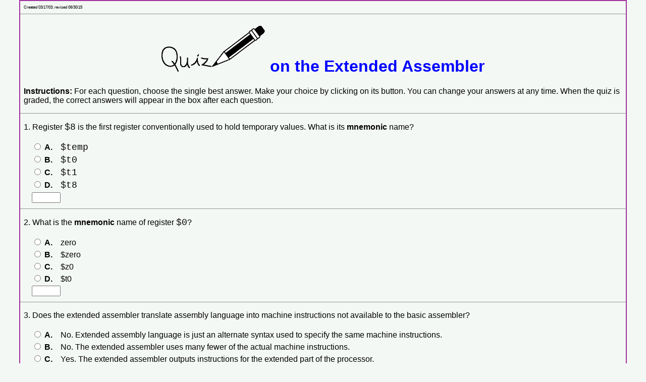

--- FILE ---
content_type: text/html
request_url: http://programmedlessons.org/AssemblyTutorial/Chapter-21/ass21quiz.html
body_size: 2909
content:
<!doctype html> 

<!-- 06/30/2015  bpk  HTML5 validation; added color to answer box; put answer box in table -->

<html lang="en">
<head>
<meta charset="utf-8">

<meta name="copyright" content="2003">
<meta name="author" content="Bradley Kjell">
<meta name="email" content="kjell at ieee dot org">
<meta name="robots" content="noindex,nofollow">

<title>
Quiz on Extended Assembler
</title>

<link rel="stylesheet" type="text/css" href="../QUIZstyle.css">

<script type="text/javascript">
function gradeQuiz( reportForm ) 
{
  var totalRight = 0;

  for ( var count=0; count < document.forms.length-1; count++ )
  {
    if ( document.forms[ count ].response.value == document.forms[ count ].answer.value  )
    {
      document.forms[ count ].correct.style.background = "#80FF80" ;
      totalRight++ ;
    }
   else
      document.forms[ count ].correct.style.background = "#FF8080" ;
       
    document.forms[ count ].correct.value=document.forms[ count ].answer.value 
  }
  reportForm.grade.value   = " " + totalRight
  percent                  = (100*totalRight)/(document.forms.length-1)
  reportForm.percent.value = " " + percent
  if ( percent > 90 )
    reportForm.letter.value = "A"
  else if ( percent > 80 )
    reportForm.letter.value = "B"
  else if ( percent > 70 )
    reportForm.letter.value = "C"
  else if ( percent > 60 )
    reportForm.letter.value = "D"
  else
    reportForm.letter.value = "hmm.."

}
</script>
</head>

<body>
<p class="revisions">Created 03/17/03; revised 06/30/15</p>

<hr/> 

<h1  style="text-align:center">
<img src="../quizPencil.gif" alt="Quiz" />
 on the Extended Assembler
</h1> 
 

<p>
<b>Instructions:</b> 
For each question,
choose the single best answer.
Make your choice by clicking on its button.
You can change your answers at any time.
When the quiz is graded, 
the correct answers will appear in the box after each question.
</p>

<hr/>
<form name="question1">
<p>
1.

Register <code>$8</code> is the first register
conventionally used to hold temporary values.
What is its <b>mnemonic</b> name?

</p>
<table>
<tr><td><input type="radio" name="questradio" value="" onClick="question1.response.value='A'">
<b>A.&nbsp;&nbsp;&nbsp;</b>
 
<code>$temp</code>

</td></tr>

<tr><td><input type="radio" name="questradio" value="" onClick="question1.response.value='B'">
<b>B.&nbsp;&nbsp;&nbsp;</b>
 
<code>$t0</code>

</td></tr>

<tr><td><input type="radio" name="questradio" value="" onClick="question1.response.value='C'">
<b>C.&nbsp;&nbsp;&nbsp;</b>
 
<code>$t1</code>

</td></tr>

<tr><td><input type="radio" name="questradio" value="" onClick="question1.response.value='D'">
<b>D.&nbsp;&nbsp;&nbsp;</b>
 
<code>$t8</code>

</td></tr>

<tr><td>
<input type="hidden" name="answer" value="B">
<input type="text" name="correct" value="  " size="5">
<input type="hidden" name="response" value="" >
</td></tr>
</table>

</form>

<hr/>
<form name="question2">

<p>
2. What is the <b>mnemonic</b> name of register <code>$0</code>?
</p>

<table>
<tr><td><input type="radio" name="questradio" value="" onClick="question2.response.value='A'">
<b>A.&nbsp;&nbsp;&nbsp;</b>
zero
</td></tr>

<tr><td><input type="radio" name="questradio" value="" onClick="question2.response.value='B'">
<b>B.&nbsp;&nbsp;&nbsp;</b>
$zero
</td></tr>

<tr><td><input type="radio" name="questradio" value="" onClick="question2.response.value='C'">
<b>C.&nbsp;&nbsp;&nbsp;</b>
$z0
</td></tr>

<tr><td><input type="radio" name="questradio" value="" onClick="question2.response.value='D'">
<b>D.&nbsp;&nbsp;&nbsp;</b>
$t0
</td></tr>

<tr><td>
<input type="hidden" name="answer" value="B">
<input type="text" name="correct" value="  " size="5">
<input type="hidden" name="response" value="" >
</td></tr>
</table>
</form>

<hr/>
<form name="question3">
<p>
3.

Does the extended assembler translate assembly
language into
machine instructions not available to the basic
assembler?

</p>
<table>
<tr><td><input type="radio" name="questradio" value="" onClick="question3.response.value='A'">
<b>A.&nbsp;&nbsp;&nbsp;</b>
 
No. Extended assembly language is just an
alternate syntax used to specify the same machine
instructions.

</td></tr>

<tr><td><input type="radio" name="questradio" value="" onClick="question3.response.value='B'">
<b>B.&nbsp;&nbsp;&nbsp;</b>
 
No. The extended assembler uses many fewer
of the actual machine instructions.

</td></tr>

<tr><td><input type="radio" name="questradio" value="" onClick="question3.response.value='C'">
<b>C.&nbsp;&nbsp;&nbsp;</b>
 
Yes. The extended assembler outputs
instructions for the extended part of
the processor.

</td></tr>

<tr><td><input type="radio" name="questradio" value="" onClick="question3.response.value='D'">
<b>D.&nbsp;&nbsp;&nbsp;</b>
 
Yes. The extended assembler is the only
way to ask for floating-point operations.

</td></tr>

<tr><td>
<input type="hidden" name="answer" value="A">
<input type="text" name="correct" value="  " size="5">
<input type="hidden" name="response" value="" >
</td></tr>
</table>
</form>

<hr/>
<form name="question4">
<p>
4.

What is true just after the return from
a call to a subroutine?

</p>
<table>
<tr><td><input type="radio" name="questradio" value="" onClick="question4.response.value='A'">
<b>A.&nbsp;&nbsp;&nbsp;</b>
 
The <b>temporary</b> registers are the same as they were before the call,
and the <b>saved</b> registers <u>may</u> have been altered.

</td></tr>

<tr><td><input type="radio" name="questradio" value="" onClick="question4.response.value='B'">
<b>B.&nbsp;&nbsp;&nbsp;</b>
 
The <b>saved</b> registers are the same as they were before the call,
and the <b>temporary</b> registers <u>have certainly</u> been altered.

</td></tr>

<tr><td><input type="radio" name="questradio" value="" onClick="question4.response.value='C'">
<b>C.&nbsp;&nbsp;&nbsp;</b>
 
Values in the <b>saved</b> registers are safely stored in memory,
but values in the <b>temporary</b> registers have not been saved.

</td></tr>

<tr><td><input type="radio" name="questradio" value="" onClick="question4.response.value='D'">
<b>D.&nbsp;&nbsp;&nbsp;</b>
 
The <b>saved</b> registers are the same as they were before the call,
and the <b>temporary</b> registers <u>may</u> have been altered.

</td></tr>

<tr><td>
<input type="hidden" name="answer" value="D">
<input type="text" name="correct" value="  " size="5">
<input type="hidden" name="response" value="" >
</td></tr>
</table>
</form>

<hr/>
<form name="question5">
<p>
5.

What is the most fundamental part
of an operating system?

</p>
<table>
<tr><td><input type="radio" name="questradio" value="" onClick="question5.response.value='A'">
<b>A.&nbsp;&nbsp;&nbsp;</b>
 
The shell.

</td></tr>

<tr><td><input type="radio" name="questradio" value="" onClick="question5.response.value='B'">
<b>B.&nbsp;&nbsp;&nbsp;</b>
 
The peel.

</td></tr>

<tr><td><input type="radio" name="questradio" value="" onClick="question5.response.value='C'">
<b>C.&nbsp;&nbsp;&nbsp;</b>
 
The kernel.

</td></tr>

<tr><td><input type="radio" name="questradio" value="" onClick="question5.response.value='D'">
<b>D.&nbsp;&nbsp;&nbsp;</b>
 
The seed.

</td></tr>

<tr><td>
<input type="hidden" name="answer" value="C">
<input type="text" name="correct" value="  " size="5">
<input type="hidden" name="response" value="" >
</td></tr>
</table>
</form>

<hr/>
<form name="question6">
<p>
6.

Translate the following pseudoinstruction
into basic assembly: <code>move $t8,$t3</code>

</p>
<table>
<tr><td><input type="radio" name="questradio" value="" onClick="question6.response.value='A'">
<b>A.&nbsp;&nbsp;&nbsp;</b>
 
<code>addu  $t3,$t8,$t3</code>

</td></tr>

<tr><td><input type="radio" name="questradio" value="" onClick="question6.response.value='B'">
<b>B.&nbsp;&nbsp;&nbsp;</b>
 
<code>ori  $t8,$0,$t3</code>

</td></tr>

<tr><td><input type="radio" name="questradio" value="" onClick="question6.response.value='C'">
<b>C.&nbsp;&nbsp;&nbsp;</b>
 
<code>ori  $t8,$t3</code>

</td></tr>

<tr><td><input type="radio" name="questradio" value="" onClick="question6.response.value='D'">
<b>D.&nbsp;&nbsp;&nbsp;</b>
 
<code>addu  $t8,$0,$t3</code>

</td></tr>

<tr><td>
<input type="hidden" name="answer" value="D">
<input type="text" name="correct" value="  " size="5">
<input type="hidden" name="response" value="" >
</td></tr>
</table>
</form>

<hr/>
<form name="question7">
<p>
7.

Here is the load immediate pseudoinstruction:
<code>li d,value</code>.
What is true of <code>value</code>?

</p>
<table>
<tr><td><input type="radio" name="questradio" value="" onClick="question7.response.value='A'">
<b>A.&nbsp;&nbsp;&nbsp;</b>
 
It may be any integer, positive or negative, that
fits into 16 bits.

</td></tr>

<tr><td><input type="radio" name="questradio" value="" onClick="question7.response.value='B'">
<b>B.&nbsp;&nbsp;&nbsp;</b>
 
It may be any integer, positive or negative, that
fits into 32 bits.

</td></tr>

<tr><td><input type="radio" name="questradio" value="" onClick="question7.response.value='C'">
<b>C.&nbsp;&nbsp;&nbsp;</b>
 
It may be any positive integer  that
fits into 32 bits.

</td></tr>

<tr><td><input type="radio" name="questradio" value="" onClick="question7.response.value='D'">
<b>D.&nbsp;&nbsp;&nbsp;</b>
 
It may be any positive integer that
fits into 16 bits.

</td></tr>

<tr><td>
<input type="hidden" name="answer" value="B">
<input type="text" name="correct" value="  " size="5">
<input type="hidden" name="response" value="" >
</td></tr>
</table>
</form>

<hr/>
<form name="question8">
<p>
8.

How is the <code>li d,value</code>
translated by the extended assembler?

</p>
<table>
<tr><td><input type="radio" name="questradio" value="" onClick="question8.response.value='A'">
<b>A.&nbsp;&nbsp;&nbsp;</b>
 
It is always translated into the
<code>addiu</code> basic instruction.

</td></tr>

<tr><td><input type="radio" name="questradio" value="" onClick="question8.response.value='B'">
<b>B.&nbsp;&nbsp;&nbsp;</b>
 
It is always translated into the
one basic instruction.

</td></tr>

<tr><td><input type="radio" name="questradio" value="" onClick="question8.response.value='C'">
<b>C.&nbsp;&nbsp;&nbsp;</b>
 
How it is translated depends on the size
and sign of the <code>value</code>.

</td></tr>

<tr><td><input type="radio" name="questradio" value="" onClick="question8.response.value='D'">
<b>D.&nbsp;&nbsp;&nbsp;</b>
 
It is always translated into two
basic instructions.

</td></tr>

<tr><td>
<input type="hidden" name="answer" value="C">
<input type="text" name="correct" value="  " size="5">
<input type="hidden" name="response" value="" >
</td></tr>
</table>
</form>

<hr/>
<form name="question9">
<p>
9.

Inspect the following code:
</p>


<pre>
         .data
numa:    .word 23
numb:    .word 99
numc:    .word -12
</pre>


<p>
Which instruction puts the <b>address</b>
of the word that contains <code>99</code> into
register <code>$s3</code>?


</p>
<table>
<tr><td><input type="radio" name="questradio" value="" onClick="question9.response.value='A'">
<b>A.&nbsp;&nbsp;&nbsp;</b>
 
<code>la  $s3,numb</code>

</td></tr>

<tr><td><input type="radio" name="questradio" value="" onClick="question9.response.value='B'">
<b>B.&nbsp;&nbsp;&nbsp;</b>
 
<code>lw $s3,numb</code>

</td></tr>

<tr><td><input type="radio" name="questradio" value="" onClick="question9.response.value='C'">
<b>C.&nbsp;&nbsp;&nbsp;</b>
 
<code>lw $s3,99</code>

</td></tr>

<tr><td><input type="radio" name="questradio" value="" onClick="question9.response.value='D'">
<b>D.&nbsp;&nbsp;&nbsp;</b>
 
<code>la $s3,4(numa)</code>

</td></tr>

<tr><td>
<input type="hidden" name="answer" value="A">
<input type="text" name="correct" value="  " size="5">
<input type="hidden" name="response" value="" >
</td></tr>
</table>
</form>

<hr/>
<form name="question10">
<p>
10.

Inspect the following code (the same as above):
</p>


<pre>
         .data
numa:    .word 23
numb:    .word 99
numc:    .word -12
</pre>



<p>
Which instruction <u>stores</u> the <b>contents</b>
of register <code>$s3</code> into 
memory at <code>numc</code> ?


</p>
<table>
<tr><td><input type="radio" name="questradio" value="" onClick="question10.response.value='A'">
<b>A.&nbsp;&nbsp;&nbsp;</b>
 
<code>sa  $s3,numc</code>

</td></tr>

<tr><td><input type="radio" name="questradio" value="" onClick="question10.response.value='B'">
<b>B.&nbsp;&nbsp;&nbsp;</b>
 
<code>sw  $s3,numc</code>

</td></tr>

<tr><td><input type="radio" name="questradio" value="" onClick="question10.response.value='C'">
<b>C.&nbsp;&nbsp;&nbsp;</b>
 
<code>sw  numc,$s3</code>

</td></tr>

<tr><td><input type="radio" name="questradio" value="" onClick="question10.response.value='D'">
<b>D.&nbsp;&nbsp;&nbsp;</b>
 
<code>move  $s3,numc</code>

</td></tr>

<tr><td>
<input type="hidden" name="answer" value="B">
<input type="text" name="correct" value="  " size="5">
<input type="hidden" name="response" value="" >
</td></tr>
</table>
</form>

<hr>
<form name="evaluateQuest">


<p  style="text-align:center">
<input type="button" value="grade quiz" onClick="gradeQuiz(this.form)">
&nbsp;&nbsp;
The number you got right:
&nbsp;&nbsp;
<input type=text name="grade" size="5">
&nbsp;&nbsp;
Percent Correct:
&nbsp;&nbsp;
<input type=text name="percent" size="5">
&nbsp;&nbsp;
Letter Grade:
&nbsp;&nbsp;
<input type=text name="letter" size="5">
</p>
</form>

<hr>
<p  style="text-align:center">
<a href="../index.html#part7"><img src="../homeIcon.gif" alt="Click here" > </a>
</p>

<p>
If you have returned here from another page,
or have re-loaded this page, you will need to click again on
each of your choices for the grading program to work correctly.
You may want to press the SHIFT KEY while clicking to clear
the old answers.
</p>
</body>
</html>


--- FILE ---
content_type: text/css
request_url: http://programmedlessons.org/AssemblyTutorial/QUIZstyle.css
body_size: 1009
content:
/*  05/29/2015  bpk added class revisions, code class register   */

body
{
max-width:1200px;  /* might not be a good idea.  Seems to help on really wide monitors, though */
font-size:100%;
background-color:#f4f8f4; 
font-family:Arial,Garuda,Helvetica,sans-serif;   /* Garuda: font for Linux */
padding: 0px 0px 0px 0px;
margin: 0 auto 0 auto;
border: 2px solid  #a030a0;
}


h1,h2,h3,h4
{
font-family: arial,sans-serif; 
color:blue;
}

table
{
font-family: arial,sans-serif; 
}

p
{
margin-left: 5pt;
margin-right: 5pt;
}

.revisions
{
  font-size:0.5em;
}

table
{
margin-left: 15pt;
margin-right: 15pt;
margin-bottom: 5pt;
}

pre
{
margin-left:1cm;
font-family:courier-new,courier; 
font-size: 110%
}

pre.smallcode
{
margin-left:1cm;
font-family:courier-new,courier; 
font-size: 80%
}

code
{
font-family:courier-new,courier; 
font-size: 110%
}

code.register
{
color:green;
font-weight:bold;
}

a:link     { color:blue }
a:visited  { color:saddlebrown }
a:active   { color:red }
a:hover    { color:red }
